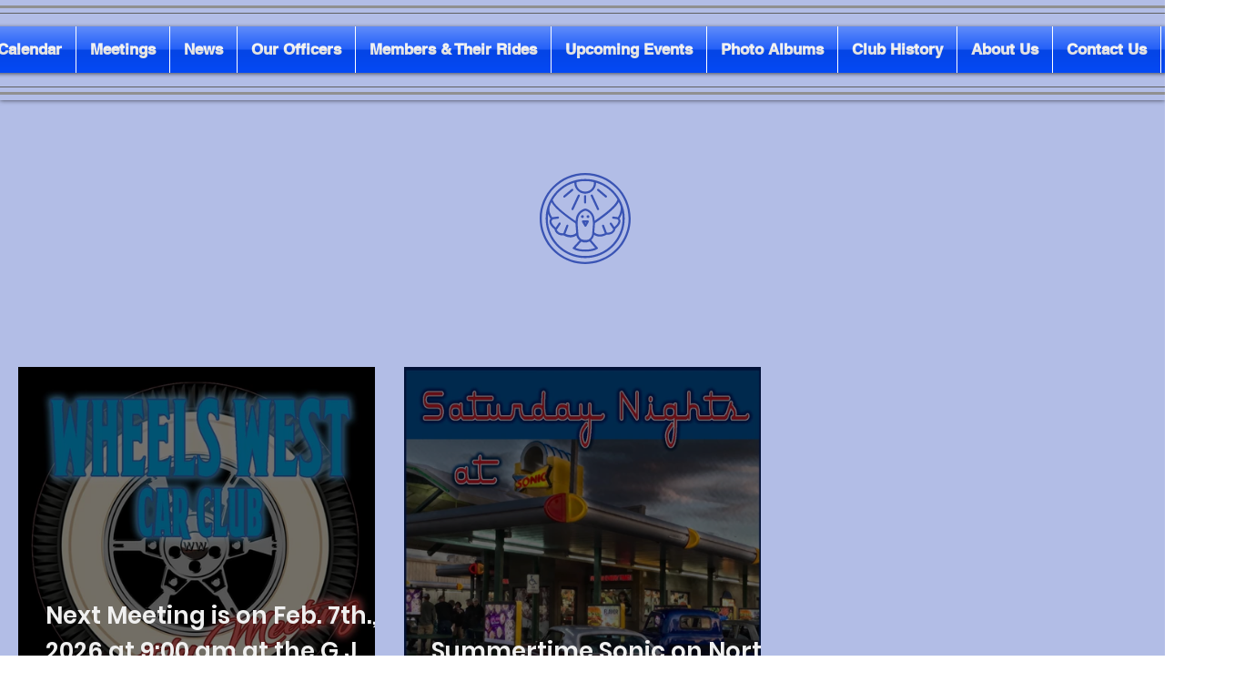

--- FILE ---
content_type: text/css; charset=utf-8
request_url: https://www.wheelswestcarclub.org/_serverless/pro-gallery-css-v4-server/layoutCss?ver=2&id=pro-blog&items=0_1080_1080%7C0_1079_1080&container=403_1240_474_720&options=gallerySizeType:px%7CgallerySizePx:454%7CimageMargin:32%7CisRTL:false%7CgalleryLayout:2%7CtitlePlacement:SHOW_ON_HOVER%7CcubeRatio:1%7CcubeType:fill
body_size: -222
content:
#pro-gallery-pro-blog [data-hook="item-container"][data-idx="0"].gallery-item-container{opacity: 1 !important;display: block !important;transition: opacity .2s ease !important;top: 0px !important;left: 0px !important;right: auto !important;height: 392px !important;width: 392px !important;} #pro-gallery-pro-blog [data-hook="item-container"][data-idx="0"] .gallery-item-common-info-outer{height: 100% !important;} #pro-gallery-pro-blog [data-hook="item-container"][data-idx="0"] .gallery-item-common-info{height: 100% !important;width: 100% !important;} #pro-gallery-pro-blog [data-hook="item-container"][data-idx="0"] .gallery-item-wrapper{width: 392px !important;height: 392px !important;margin: 0 !important;} #pro-gallery-pro-blog [data-hook="item-container"][data-idx="0"] .gallery-item-content{width: 392px !important;height: 392px !important;margin: 0px 0px !important;opacity: 1 !important;} #pro-gallery-pro-blog [data-hook="item-container"][data-idx="0"] .gallery-item-hover{width: 392px !important;height: 392px !important;opacity: 1 !important;} #pro-gallery-pro-blog [data-hook="item-container"][data-idx="0"] .item-hover-flex-container{width: 392px !important;height: 392px !important;margin: 0px 0px !important;opacity: 1 !important;} #pro-gallery-pro-blog [data-hook="item-container"][data-idx="0"] .gallery-item-wrapper img{width: 100% !important;height: 100% !important;opacity: 1 !important;} #pro-gallery-pro-blog [data-hook="item-container"][data-idx="1"].gallery-item-container{opacity: 1 !important;display: block !important;transition: opacity .2s ease !important;top: 0px !important;left: 424px !important;right: auto !important;height: 392px !important;width: 392px !important;} #pro-gallery-pro-blog [data-hook="item-container"][data-idx="1"] .gallery-item-common-info-outer{height: 100% !important;} #pro-gallery-pro-blog [data-hook="item-container"][data-idx="1"] .gallery-item-common-info{height: 100% !important;width: 100% !important;} #pro-gallery-pro-blog [data-hook="item-container"][data-idx="1"] .gallery-item-wrapper{width: 392px !important;height: 392px !important;margin: 0 !important;} #pro-gallery-pro-blog [data-hook="item-container"][data-idx="1"] .gallery-item-content{width: 392px !important;height: 392px !important;margin: 0px 0px !important;opacity: 1 !important;} #pro-gallery-pro-blog [data-hook="item-container"][data-idx="1"] .gallery-item-hover{width: 392px !important;height: 392px !important;opacity: 1 !important;} #pro-gallery-pro-blog [data-hook="item-container"][data-idx="1"] .item-hover-flex-container{width: 392px !important;height: 392px !important;margin: 0px 0px !important;opacity: 1 !important;} #pro-gallery-pro-blog [data-hook="item-container"][data-idx="1"] .gallery-item-wrapper img{width: 100% !important;height: 100% !important;opacity: 1 !important;} #pro-gallery-pro-blog .pro-gallery-prerender{height:392px !important;}#pro-gallery-pro-blog {height:392px !important; width:1240px !important;}#pro-gallery-pro-blog .pro-gallery-margin-container {height:392px !important;}#pro-gallery-pro-blog .pro-gallery {height:392px !important; width:1240px !important;}#pro-gallery-pro-blog .pro-gallery-parent-container {height:392px !important; width:1272px !important;}